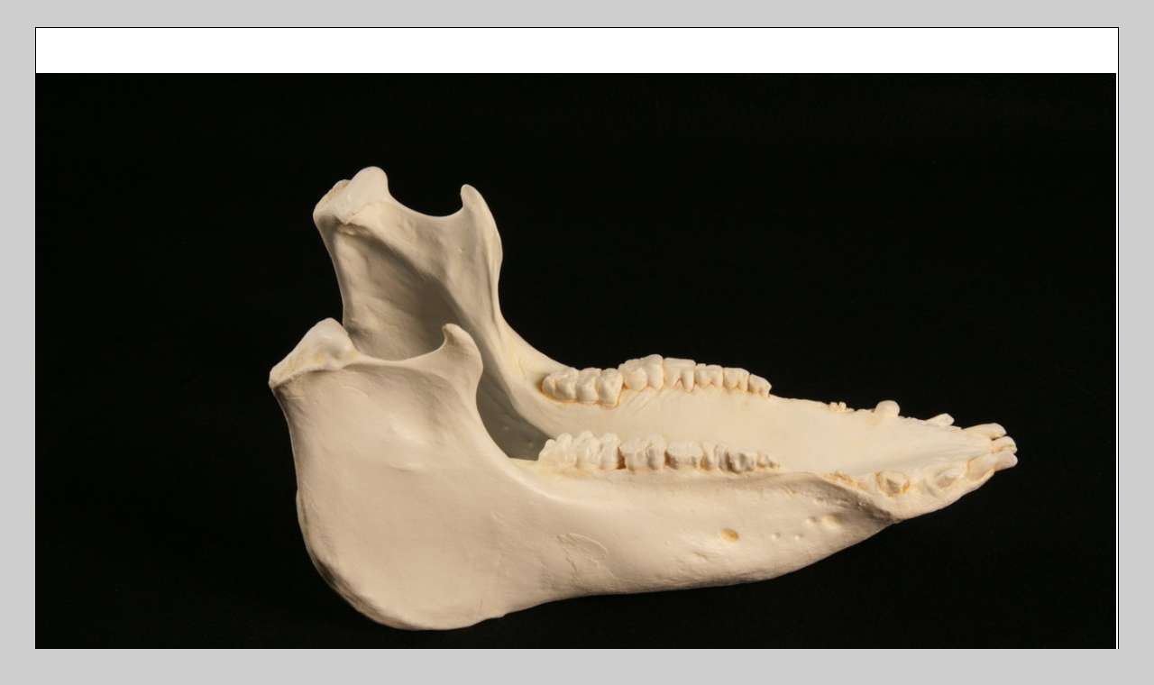

--- FILE ---
content_type: text/html; charset=utf-8
request_url: https://www.dlt.ncssm.edu/tiger/360views/3D_rotation_PigLowerJaw_1200x900/index.html
body_size: 1339
content:
<!doctype html xmlns:og="https://ogp.me/ns#"><head>
	<meta charset="utf-8">
	<meta http-equiv="X-UA-Compatible" content="IE=edge,chrome=1">
	<title>360&deg; View Domestic Pig Lower Jaw</title>
	<meta name="description" content="">
	<meta name="author" content="">
	<meta name="viewport" content="width=device-width,initial-scale=1">

	<meta property="og:title" content="3D View Domestic Pig Lower Jaw" />
	<meta property="og:type" content="website" />
	<meta property="og:image" content="images/PigLowerJawRotation_3-21-13_001.JPG" />

	<link rel="image_src" href="images/PigLowerJawRotation_3-21-13_001.JPG" />

	<script type="text/javascript" src="swfobject.js"></script>
	<script type="text/javascript" src="rotatetool.js"></script>
</head>



<style>

#body{
    text-align:center;
}


#flashborder{
    margin : 0 auto;
    margin-top: 30px;
    border: 1px solid #000000;
    width: 1200px;
    height: 900px;    
    background: white;    
}

#flashcontent{    
}


</style>

</head>
<body bgcolor="#CECECE">

<div id="fb-root"></div>
<script>(function(d, s, id) {
  var js, fjs = d.getElementsByTagName(s)[0];
  if (d.getElementById(id)) return;
  js = d.createElement(s); js.id = id;
  js.src = "//connect.facebook.net/en_US/all.js#xfbml=1";
  fjs.parentNode.insertBefore(js, fjs);
}(document, 'script', 'facebook-jssdk'));</script>


<div id="flashborder">
  <div id="flashcontent">
  </div>
</div>

	<script type="text/javascript">
	

			if(swfobject.hasFlashPlayerVersion("9.0.115"))
			{
				var flashvars = {};
				flashvars.path = "";
				
				var params = {};
				params.scale = "noScale";
				params.salign = "lt";
				params.allowScriptAccess = "always";
				params.allowFullScreen = "true";
				
				var attributes = {};
			    attributes.id = "myFlash";
		        attributes.name = "myFlash";
				
				swfobject.embedSWF("rotateTool.swf", "flashcontent", "1200", "900", "10.0.0","expressInstall.swf", flashvars, params, attributes);
			}
			else
			{
				if (typeof(RotateTool) == 'undefined') {
					alert('rotatetool.js not loaded!');
				}
				else
				{
					var jsParams    = {};
					jsParams.path   = "";
					jsParams.id     = "3DrotationPigLowerJaw1200900";
					jsParams.target = "flashcontent";
					jsParams.targetWidth  = "1200";
					jsParams.targetHeight = "900";
					RotateTool.add(jsParams);
				}
			}


		
	</script>
	
	
	<div class="fb-like" data-send="true" data-layout="button_count" data-width="450" data-show-faces="false"></div>
	
<table width="1200" border="0" align="center" cellpadding="0" cellspacing="0" bgcolor="#CFCFCF">
  <tr> 
    <td colspan="2" align="center"><br> <b><font size="3" face="Arial, Helvetica, sans-serif">360&deg; 
      Rotation of Domestic Pig Lower Jaw</font></b><br><font face="Arial, Helvetica, sans-serif"><br>
      </font> </td>
  </tr>
  <tr> 
    <td width="496" align="center">
      <font size="2" face="Arial, Helvetica, sans-serif">created by North Carolina 
      School of Science and Mathematics<br>
copyright 
      &copy; 2012 North Carolina Department of Public Instruction</font></td>
    <td width="704" align="center"><img src="CreativeCommons_logos-CopyrightMessage.jpg" width="600" height="55"></td>
  </tr>
</table>
</body>
</html>

--- FILE ---
content_type: text/javascript; charset=utf-8
request_url: https://www.dlt.ncssm.edu/tiger/360views/3D_rotation_PigLowerJaw_1200x900/config.js
body_size: 728
content:
var productRotationData_1363970908254 = {
    "hotspots": null,
    "settings": {
        "userInterface": {
            "showArrows": true,
            "showResetButton": "zoom",
            "showZoomButtons": false,
            "showToggleFullscreenButton": true,
            "showZoombar": true,
            "showScreenshotButton": false,
            "showTogglePlayButton": true,
            "defaultCursor": false,
            "showTogglePanButton": "zoom",
            "zoomBarClickable": true,
            "showToggleRotateButton": "zoom"
        },
        "control": {
            "arrowInterval": 100,
            "playAfterDrag": false,
            "clickZoomsIn": false,
            "rotateZoom": false,
            "zoomInStopsRotation": true,
            "disableClick": false,
            "zoomOutStartsRotation": false,
            "disableDrag": false,
            "zoomSetsPan": false,
            "maxZoom": 300,
            "zoomSteps": 2,
            "disableMouseControl": false,
            "mouseWheelZooms": true,
            "enableSwing": true,
            "reverseDrag": false,
            "dragSpeed": 0.5,
            "reversePan": false,
            "screenshotFullImage": false
        },
        "preloader": {
            "preLoadImages": false,
            "image": "first",
            "showLoadedImages": false,
            "showStartButton": false
        },
        "rotation": {
            "disabledIfZoom": false,
            "rotate": "once",
            "rotationAxis": "vertical",
            "rotateDirection": -1,
            "rotatePeriod": 4,
            "autoRestart": 0,
            "bounce": false,
            "firstImage": 0
        }
    },
    "images": [
        {
            "hotspots": {},
            "srcLarge": "imageslarge/PigLowerJawRotation_3-21-13_001.JPG",
            "src": "images/PigLowerJawRotation_3-21-13_001.JPG"
        },
        {
            "hotspots": {},
            "srcLarge": "imageslarge/PigLowerJawRotation_3-21-13_002.JPG",
            "src": "images/PigLowerJawRotation_3-21-13_002.JPG"
        },
        {
            "hotspots": {},
            "srcLarge": "imageslarge/PigLowerJawRotation_3-21-13_003.JPG",
            "src": "images/PigLowerJawRotation_3-21-13_003.JPG"
        },
        {
            "hotspots": {},
            "srcLarge": "imageslarge/PigLowerJawRotation_3-21-13_004.JPG",
            "src": "images/PigLowerJawRotation_3-21-13_004.JPG"
        },
        {
            "hotspots": {},
            "srcLarge": "imageslarge/PigLowerJawRotation_3-21-13_005.JPG",
            "src": "images/PigLowerJawRotation_3-21-13_005.JPG"
        },
        {
            "hotspots": {},
            "srcLarge": "imageslarge/PigLowerJawRotation_3-21-13_006.JPG",
            "src": "images/PigLowerJawRotation_3-21-13_006.JPG"
        },
        {
            "hotspots": {},
            "srcLarge": "imageslarge/PigLowerJawRotation_3-21-13_007.JPG",
            "src": "images/PigLowerJawRotation_3-21-13_007.JPG"
        },
        {
            "hotspots": {},
            "srcLarge": "imageslarge/PigLowerJawRotation_3-21-13_008.JPG",
            "src": "images/PigLowerJawRotation_3-21-13_008.JPG"
        },
        {
            "hotspots": {},
            "srcLarge": "imageslarge/PigLowerJawRotation_3-21-13_009.JPG",
            "src": "images/PigLowerJawRotation_3-21-13_009.JPG"
        },
        {
            "hotspots": {},
            "srcLarge": "imageslarge/PigLowerJawRotation_3-21-13_010.JPG",
            "src": "images/PigLowerJawRotation_3-21-13_010.JPG"
        },
        {
            "hotspots": {},
            "srcLarge": "imageslarge/PigLowerJawRotation_3-21-13_011.JPG",
            "src": "images/PigLowerJawRotation_3-21-13_011.JPG"
        },
        {
            "hotspots": {},
            "srcLarge": "imageslarge/PigLowerJawRotation_3-21-13_012.JPG",
            "src": "images/PigLowerJawRotation_3-21-13_012.JPG"
        },
        {
            "hotspots": {},
            "srcLarge": "imageslarge/PigLowerJawRotation_3-21-13_013.JPG",
            "src": "images/PigLowerJawRotation_3-21-13_013.JPG"
        },
        {
            "hotspots": {},
            "srcLarge": "imageslarge/PigLowerJawRotation_3-21-13_014.JPG",
            "src": "images/PigLowerJawRotation_3-21-13_014.JPG"
        },
        {
            "hotspots": {},
            "srcLarge": "imageslarge/PigLowerJawRotation_3-21-13_015.JPG",
            "src": "images/PigLowerJawRotation_3-21-13_015.JPG"
        },
        {
            "hotspots": {},
            "srcLarge": "imageslarge/PigLowerJawRotation_3-21-13_016.JPG",
            "src": "images/PigLowerJawRotation_3-21-13_016.JPG"
        },
        {
            "hotspots": {},
            "srcLarge": "imageslarge/PigLowerJawRotation_3-21-13_017.JPG",
            "src": "images/PigLowerJawRotation_3-21-13_017.JPG"
        },
        {
            "hotspots": {},
            "srcLarge": "imageslarge/PigLowerJawRotation_3-21-13_018.JPG",
            "src": "images/PigLowerJawRotation_3-21-13_018.JPG"
        },
        {
            "hotspots": {},
            "srcLarge": "imageslarge/PigLowerJawRotation_3-21-13_019.JPG",
            "src": "images/PigLowerJawRotation_3-21-13_019.JPG"
        },
        {
            "hotspots": {},
            "srcLarge": "imageslarge/PigLowerJawRotation_3-21-13_020.JPG",
            "src": "images/PigLowerJawRotation_3-21-13_020.JPG"
        },
        {
            "hotspots": {},
            "srcLarge": "imageslarge/PigLowerJawRotation_3-21-13_021.JPG",
            "src": "images/PigLowerJawRotation_3-21-13_021.JPG"
        },
        {
            "hotspots": {},
            "srcLarge": "imageslarge/PigLowerJawRotation_3-21-13_022.JPG",
            "src": "images/PigLowerJawRotation_3-21-13_022.JPG"
        },
        {
            "hotspots": {},
            "srcLarge": "imageslarge/PigLowerJawRotation_3-21-13_023.JPG",
            "src": "images/PigLowerJawRotation_3-21-13_023.JPG"
        },
        {
            "hotspots": {},
            "srcLarge": "imageslarge/PigLowerJawRotation_3-21-13_024.JPG",
            "src": "images/PigLowerJawRotation_3-21-13_024.JPG"
        },
        {
            "hotspots": {},
            "srcLarge": "imageslarge/PigLowerJawRotation_3-21-13_025.JPG",
            "src": "images/PigLowerJawRotation_3-21-13_025.JPG"
        },
        {
            "hotspots": {},
            "srcLarge": "imageslarge/PigLowerJawRotation_3-21-13_026.JPG",
            "src": "images/PigLowerJawRotation_3-21-13_026.JPG"
        },
        {
            "hotspots": {},
            "srcLarge": "imageslarge/PigLowerJawRotation_3-21-13_027.JPG",
            "src": "images/PigLowerJawRotation_3-21-13_027.JPG"
        },
        {
            "hotspots": {},
            "srcLarge": "imageslarge/PigLowerJawRotation_3-21-13_028.JPG",
            "src": "images/PigLowerJawRotation_3-21-13_028.JPG"
        },
        {
            "hotspots": {},
            "srcLarge": "imageslarge/PigLowerJawRotation_3-21-13_029.JPG",
            "src": "images/PigLowerJawRotation_3-21-13_029.JPG"
        },
        {
            "hotspots": {},
            "srcLarge": "imageslarge/PigLowerJawRotation_3-21-13_030.JPG",
            "src": "images/PigLowerJawRotation_3-21-13_030.JPG"
        },
        {
            "hotspots": {},
            "srcLarge": "imageslarge/PigLowerJawRotation_3-21-13_031.JPG",
            "src": "images/PigLowerJawRotation_3-21-13_031.JPG"
        },
        {
            "hotspots": {},
            "srcLarge": "imageslarge/PigLowerJawRotation_3-21-13_032.JPG",
            "src": "images/PigLowerJawRotation_3-21-13_032.JPG"
        },
        {
            "hotspots": {},
            "srcLarge": "imageslarge/PigLowerJawRotation_3-21-13_033.JPG",
            "src": "images/PigLowerJawRotation_3-21-13_033.JPG"
        },
        {
            "hotspots": {},
            "srcLarge": "imageslarge/PigLowerJawRotation_3-21-13_034.JPG",
            "src": "images/PigLowerJawRotation_3-21-13_034.JPG"
        },
        {
            "hotspots": {},
            "srcLarge": "imageslarge/PigLowerJawRotation_3-21-13_035.JPG",
            "src": "images/PigLowerJawRotation_3-21-13_035.JPG"
        },
        {
            "hotspots": {},
            "srcLarge": "imageslarge/PigLowerJawRotation_3-21-13_036.JPG",
            "src": "images/PigLowerJawRotation_3-21-13_036.JPG"
        }
    ]
};

//for maximum compatiblity, assign the data to 1. common named variable, 2. product - specific named variable

var RotationData_3DrotationPigLowerJaw1200900 = productRotationData_1363970908254;
var RotationData = productRotationData_1363970908254;

--- FILE ---
content_type: text/javascript; charset=utf-8
request_url: https://www.dlt.ncssm.edu/tiger/360views/3D_rotation_PigLowerJaw_1200x900/rotatetool.js
body_size: 15350
content:
/**
 * 3D Rotate Tool by YoFLA.com
 * 3D Rotate Tool JavaScript version
 *
 * 360 and full 3D product rotation
 *
 * https://www.yofla.com/flash/3d-rotate/
 *
 * License:
 *  All rights reserved  RotateToolManager, RotateTool
 *  Other classes in this file respect the copyright of their authors.
 *
 *  To use the JS Rotate Tool, you need to obtain a license:
 *  https://www.yofla.com/flash/3d-rotate/flexi/download.php
 *
 *
 *
 * @author  Matus Laco matus@yofla.com
 * @since   06/2010
 * @updated 01/2013
 * @version 0.4.0
 *
 * version 0.4.0
 * - added support for hotspots
 *
 * version 0.3.9
 * - added support for config.xml (params.xml = true)
 *
 * version 0.3.8
 * -IE 8 compatiblity mode fixed
 *
 * version 0.3.7
 * + IE 9 bugfix, rotate once stops at first, not last image
 *
 * version 0.3.6
 * + rotate Once / do not rotate on Start options are now supported
 *
 * version 0.3.5
 * + show zoombar option now works correctly. In FF the zoombar input item is notsupported yet.

 * version 0.3.4
 * + fixed other IE reload bug
 *
 * version 0.3.3
 * + fixed other IE8 compatiblity bug
 *
 * version 0.3.2
 * + fixed IE8 compatiblity bug
 *
 * version 0.3.1
 * + small improvment to enable easier integration of multiple 360 products in one page
 *
 * version 0.3.0
 * + pan support for desktop browser fixed
 * + works also from local host now (loads json instead of .xml file)

 * version 0.2.1
 * + zooming scrollbar for android os

 * version 0.2.0params.path+"RotationData"
 * + zooming added for ios via pinch gesture

 * version 0.1.0
 * + multi level support added
 *
 * version 0.0.6
 * + tiny code improvements (preloader related)
 *
 * version 0.0.5
 * + play/pause button added
 * + added mouse rotation browser support
 *
 * version 0.0.4
 * + small ie bug fix
 *
 *
 * version 0.0.3
 * + support for configFileUrl parameter
 *
 * version 0.0.2
 * + added support for touch events
 *
 */



function rlog(a){if(false){}}function RotateToolManager(){rlog("RotateToolManager start...");var instances=new Array();this.add=function(params){if(!params.target){alert("No target div set for the 3DRT!");return}var target=params.target;if(instances[target]){alert("Rotate Tool with target: "+target+" was already initialized!")}else{instances[target]=new RotateToolInstance(params)}};this.checkXMLLoad=function(target){if(instances[target]&&instances[target].isXMLLoaded==false){alert("Failed loading xml: "+instances[target].getPathToConfig())}};this.xmlLoaded=function(target,data){rlog("xml loaded");instances[target].isXMLLoaded=true;instances[target].xmlLoaded(data)};this.rotate=function(target){instances[target].showNextImage()};var RotateToolInstance=function(params){if(!params.path){params.path=""}if(!params.target){return false}if(!params.configFile){params.configFile=(params.xml==true)?"config.xml":"config.js"}if(!params.configFileUrl){params.configFileUrl=false}var checkTargetDivInterval;var target=params.target;var targetDiv;var clickpane;var overlay;var buttonPlay;var zoomBar;var ylink;var path=params.path;var configFile=params.configFile;var configFileUrl=params.configFileUrl;var productId=params.id;var pathToConfig;var preloader;var logger=new YLogger();var log=function(msg){logger.logPrefix(msg,path+"@"+target)};var images=new Array();var imagesGrid=new Array();var imagesToLoad=0;var loadedImagesCount=0;var settings;var dx=1;var dy=0;var isRotating=false;var firstImageId=0;var rotateImages=new Array();var lastImgH;var newImgH;var hSteps;var lastImgV;var newImgV;var vSteps;var previousImage=false;var currentImage;var rotateInterval;var rotateIntervalDuration=50;var lastPointerX=0;var startPointerX=0;var lastPointerY=0;var startPointerY=0;var wasRotating=true;var isMouseDown=false;var scaleRatioDefault;var scaleActual=1;var scaleStart=1;var scaleEnd=1;var scaleRatioMax=2;var scaleMax=200;var initWidth;var initHeight;var targetWidth;var targetHeight;var isGesutre;var wasGesture;var isPan;var wasPan;var startLeft;var startTop;var currenImageOffsetX;var currenImageOffsetY;var currenImageRelativeX;var currenImageRelativeY;var previousImageWidth;var previousImageHeight;var hotspotInstances={};var hotspotImage;var hotspotTitle;var lt="pp";var settingsParsed=false;var rotateOnceCounter=0;this.isXMLLoaded=false;var xmlLoader=new XMLLoader();this.getPathToConfig=function(){return pathToConfig};if(path.length>0){var pathLastChar=path.substr(path.length-1);if(pathLastChar=="/"||pathLastChar=="\\"){}else{path=path+"/"}}else{path=""}if(configFileUrl){pathToConfig=configFileUrl}else{pathToConfig=path+configFile}rlog("Checking target div: "+params.target);checkTargetDivInterval=setInterval(function(){if(document.getElementById(params.target)){targetDivLoaded();clearInterval(checkTargetDivInterval)}},100);var targetDivLoaded=function(){rlog('TargetDiv: "'+params.target+'" is loaded');targetDiv=document.getElementById(params.target);if(params.targetWidth>0&&params.targetHeight>0){targetWidth=params.targetWidth-2;targetHeight=params.targetHeight-2;targetDiv.style.width=params.targetWidth+"px";targetDiv.style.height=params.targetHeight+"px"}else{if(targetDiv.offsetWidth==0||targetDiv.offsetHeight==0){alert("RotateTool: Target size not defined!")}else{targetWidth=targetDiv.offsetWidth;targetHeight=targetDiv.offsetHeight}}targetDiv.innerHTML="";targetDiv.style.overflow="hidden";targetDiv.style.position="relative";loadSettings()};var loadScript=function(sScriptSrc,oCallback){var oHead=document.getElementsByTagName("head")[0];var oScript=document.createElement("script");oScript.type="text/javascript";oScript.src=sScriptSrc;oScript.onload=oCallback;oScript.onreadystatechange=function(){rlog("...onreadystatechange");if(this.readyState=="complete"||this.readyState=="loaded"){oCallback()}};oHead.appendChild(oScript)};this.xmlLoaded=function(xmldoc){this.isXMLLoaded="true";clearTimeout(xmlTimeout);var settingsNode=xmldoc.getElementsByTagName("settings")[0];settings=new Settings(settingsNode);var imagesNode=xmldoc.getElementsByTagName("images")[0];if(imagesNode.getElementsByTagName("image").length==0){imagesNode=xmldoc.getElementsByTagName("images")[1]}var imageNodes=imagesNode.getElementsByTagName("image");imagesToLoad=imageNodes.length;hSteps=imagesToLoad;vSteps=1;try{var multi=xmldoc.getElementsByTagName("multiDirectional")[0];vSteps=multi.getAttribute("verticalSteps")}catch(err){}hSteps=imagesToLoad/vSteps;initRotation(imageNodes,hSteps,vSteps,imagesToLoad)};var loadSettings=function(){var url=pathToConfig;rlog("Loading settings: "+url);if(params.xml){xmlLoader.loadXML(pathToConfig,target,true);xmlTimeout=setTimeout('RotateTool.checkXMLLoad("'+target+'")',5000)}else{loadScript(url,parseDataFile)}};this.showNextImage=function(){newImgH=lastImgH+dx;newImgV=lastImgV+dy;if(newImgH>=hSteps){newImgH=0}if(newImgH<0){newImgH=hSteps-1}if(newImgV>=vSteps){newImgV=vSteps-1}if(newImgV<0){newImgV=0}try{rotateImages[imagesGrid[lastImgV][lastImgH]].style.display="none";rotateImages[imagesGrid[newImgV][newImgH]].style.display="block";currentImage=rotateImages[imagesGrid[newImgV][newImgH]];setScale(100,rotateImages[imagesGrid[newImgV][newImgH]])}catch(err){}lastImgH=newImgH;lastImgV=newImgV;if(settings.rotation.rotateOnce){rotateOnceCounter++;if(rotateOnceCounter==(hSteps+1)){stopRotation()}}};var parseDataFileIE=function(){if(this.readyState=="complete"){parseDataFile()}};var parseDataFile=function(){rlog("Settings are loaded...");if(settingsParsed){return}var jsonData;try{jsonData=eval("RotationData_"+productId)}catch(err){try{jsonData=eval("RotationData")}catch(err2){alert("3DRT: Error evaluating config.js!");return false}}if(jsonData==undefined){alert("3DRT: Error accessing settings in config.js!");return false}settings={};settings.rotation={rotatePeriod:jsonData.settings.rotation.rotatePeriod,rotateOnStart:jsonData.settings.rotation.rotate=="true",rotateOnce:jsonData.settings.rotation.rotate=="once"};settings.userInterface={showTogglePlayButton:jsonData.settings.userInterface.showTogglePlayButton,showZoombar:jsonData.settings.userInterface.showZoombar};settings.hotspots=jsonData.hotspots;imagesToLoad=jsonData.images.length;hSteps=imagesToLoad;vSteps=1;if(loadedImagesCount>0&&loadedImagesCount==imagesToLoad){return}try{vSteps=jsonData.settings.rotation.multilevel.verticalSteps}catch(err){}hSteps=imagesToLoad/vSteps;var imageNodes=jsonData.images;initRotation(imageNodes,hSteps,vSteps,imagesToLoad)};function initHotspots(hotspots){rlog("Called initHotspots()");for(var hotspot in hotspots){initHotspotInstance(hotspots[hotspot])}}function initHotspotInstance(hotspotdata){var image=new Image();image.initialized=false;image.data=hotspotdata;image.onload=hotspotImageLoaded;image.src=path+hotspotdata.icon.src;rlog(hotspotdata.icon.src)}function hotspotImageLoaded(){var hotspot=this;hotspot.style.display="none";hotspot.style.position="absolute";hotspot.style.cursor="pointer";hotspot.style.zIndex=500;hotspot.loaded=true;YAHOO.util.Event.addListener(hotspot,"mousedown",onHotspotMouseDown);hotspotInstances[hotspot.data.id]=hotspot;targetDiv.appendChild(hotspot);redrawHotspots()}function onHotspotMouseDown(event){executeHotspot(this)}function redrawHotspots(){hideAllHotspots();if(!currentImage){return}var imageHotspots=currentImage.data.hotspots;var hotspotId;var rx,ry;if(!yofla_is_empty(imageHotspots)){for(var hotspot in imageHotspots){hotspotId=imageHotspots[hotspot].id;rx=imageHotspots[hotspot].rx;ry=imageHotspots[hotspot].ry;showHotspot(hotspotId,rx,ry)}}}function showHotspot(hotspotId,rx,ry){var hotspot=hotspotInstances[hotspotId];if(!hotspot||!hotspot.loaded||!currentImage){return}hotspot.style.display="block";hotspot.style.zIndex=500;var left=currentImage.offsetLeft+rx*currentImage.width-hotspot.width*0.5;var top=currentImage.offsetTop+ry*currentImage.height-hotspot.height*0.5;hotspot.style.top=top+"px";hotspot.style.left=left+"px"}function hideAllHotspots(){for(var hotspotId in hotspotInstances){hotspotInstances[hotspotId].style.display="none"}}function executeHotspot(hotspot){var hotspotData=hotspot.data;if(!yofla_is_empty(hotspot.data.image)){executeImageHotspot(hotspot.data.image)}else{if(!yofla_is_empty(hotspot.data.javascript)){executeJavascriptHotspot(hotspot.data.javascript)}else{if(!yofla_is_empty(hotspot.data.javascript)){executeJavascriptHotspot(hotspot.data.javascript)}else{if(!yofla_is_empty(hotspot.data.url)){executeUrlHotspot(hotspot.data.url)}}}}}function executeJavascriptHotspot(javascriptData){var command=javascriptData.command;var parameter=javascriptData.attribute;eval(command+'("'+parameter+'");')}function executeUrlHotspot(urlData){var url=urlData.src;var target=urlData.target;if(url){window.location.href=url}}function executeImageHotspot(imageData){rlog(imageData);overlay=document.createElement("div");overlay.style.width=targetWidth+"px";overlay.style.height=targetHeight+"px";overlay.style.background="black";overlay.style.opacity="0.75";overlay.style.filter="alpha(Opacity=0.75)";overlay.style.display="block";overlay.style.position="absolute";overlay.style.left="0px";overlay.style.top="0px";overlay.style.cursor="pointer";overlay.style.zIndex=600;targetDiv.appendChild(overlay);var loading=document.createElement("div");loading.innerHTML="Loading...";loading.style.color="white";loading.style.position="absolute";loading.style.fontFamily="sans-serif";loading.style.top=targetHeight*0.5+"px";loading.style.left=(targetWidth*0.5-30)+"px";overlay.appendChild(loading);hotspotImage=new Image();hotspotImage.onload=function(){rlog("Image Loaded");overlay.removeChild(loading);this.style.zIndex=700;this.style.position="absolute";this.style.cursor="pointer";this.style.display="block";fitImageToTarget(this);targetDiv.appendChild(this);this.loaded=true;YAHOO.util.Event.addListener(hotspotImage,"mousedown",closeImageHotspot)};hotspotImage.src=path+imageData.src;if(imageData.title){hotspotTitle=document.createElement("div");hotspotTitle.innerHTML=imageData.title;hotspotTitle.style.zIndex=800;hotspotTitle.style.position="absolute";hotspotTitle.style.left="0px";hotspotTitle.style.bottom="0px";hotspotTitle.style.fontFamily="sans-serif";hotspotTitle.style.color="white";hotspotTitle.style.backgroundColor="#000000";hotspotTitle.style.textAlign="left";hotspotTitle.style.padding="10px";hotspotTitle.style.fontSize="18px";hotspotTitle.style.width=targetWidth+"px";targetDiv.appendChild(hotspotTitle)}}function closeImageHotspot(){rlog("close Image Hotspot");YAHOO.util.Event.removeListener(hotspotImage,"mousedown",closeImageHotspot);hotspotImage.onload=null;while(hotspotImage.firstChild){hotspotImage.removeChild(hotspotImage.firstChild)}targetDiv.removeChild(hotspotImage);while(overlay.firstChild){overlay.removeChild(overlay.firstChild)}overlay.innerHTML="";targetDiv.removeChild(overlay);if(hotspotTitle){targetDiv.removeChild(hotspotTitle)}hotspotTitle=null}function fitImageToTarget(image){var scaleRatio=1;var imageWidth=image.width;var imageHeight=image.height;var targetRatio=targetWidth/targetHeight;var imageRatio=imageWidth/imageHeight;if(targetRatio<imageRatio){scaleRatio=targetWidth/imageWidth}else{scaleRatio=targetHeight/imageHeight}var newHeight;var newWidth;newHeight=Math.floor(image.height*scaleRatio);newWidth=Math.floor(image.width*scaleRatio);image.height=newHeight;image.width=newWidth;if(image.width<targetWidth){image.style.left=Math.floor((targetWidth-image.width)*0.5)+"px"}if(image.height<targetHeight){image.style.top=Math.floor((targetHeight-image.height)*0.5)+"px"}}function initRotation(imageNodes,hSteps,vSteps,imagesToLoad){preloader=new YPreloader(targetDiv);var actualVStep=0;if(lt=="pp"||lt=="ff"){addYLink()}if(lt=="ff"){addCopyright()}for(var i=0;i<imagesToLoad;i++){var imagePath;var imagePathLarge;if(params.xml){imagePath=path+imageNodes[i].getAttribute("src");imagePathLarge=(imageNodes[i].getAttribute("srcLarge"))?(path+imageNodes[i].getAttribute("srcLarge")):false}else{imagePath=path+imageNodes[i].src;imagePathLarge=(imageNodes[i].srcLarge)?(path+imageNodes[i].srcLarge):false}var image=document.createElement("img");image.id=i;if(images[actualVStep]==undefined){images[actualVStep]=new Array()}if(imagesGrid[actualVStep]==undefined){imagesGrid[actualVStep]=new Array()}images[actualVStep].push(image);imagesGrid[actualVStep].push(i);image.onload=imageLoaded;image.onerror=imageError;image.data=imageNodes[i];image.src=imagePath;image.srcNormal=imagePath;image.srcLarge=imagePathLarge;image.style.display="none";if((i+1)%hSteps==0){actualVStep++}}settingsParsed=true}var imageError=function(e){rlog("Error loading image: "+this.src);loadedImagesCount++};var imageLoaded=function(){var scaleRatio=1;var imageWidth=this.width;var imageHeight=this.height;var targetRatio=targetWidth/targetHeight;var imageRatio=imageWidth/imageHeight;if(targetRatio<imageRatio){scaleRatio=targetWidth/imageWidth}else{scaleRatio=targetHeight/imageHeight}var newHeight;var newWidth;newHeight=Math.floor(this.height*scaleRatio);newWidth=Math.floor(this.width*scaleRatio);this.height=newHeight;this.width=newWidth;initWidth=newWidth;initHeight=newHeight;this.style.position="relative";this.style.cursor="pointer";this.style.zIndex=10;rotateImages[this.id]=this;targetDiv.appendChild(this);setScale(100,this);loadedImagesCount++;var percent=Math.round((loadedImagesCount/imagesToLoad)*100);if(preloader&&preloader.update){preloader.update(percent)}if(imagesToLoad>0&&imagesToLoad==loadedImagesCount){scaleActual=1;if(preloader&&preloader.destroy){preloader.destroy()}imagesLoaded()}};var imagesLoaded=function(){rlog("All images are loaded...");if(lt=="ff"){if(ylink){ylink.style.display="block"}}else{if(ylink){ylink.style.display="none"}}rotateIntervalDuration=((settings.rotation.rotatePeriod*1000)/hSteps);lastImgH=imagesToLoad-1;newImgH=0;lastImgV=0;newImgH=0;clickpane=document.createElement("div");clickpane.style.width=targetWidth+"px";clickpane.style.height=targetHeight+"px";clickpane.style.background="white";clickpane.style.opacity="0";clickpane.style.filter="alpha(Opacity=0)";clickpane.style.display="block";clickpane.style.position="absolute";clickpane.style.left="0px";clickpane.style.top="0px";clickpane.style.cursor="pointer";clickpane.style.zIndex=90;targetDiv.appendChild(clickpane);initHotspots(settings.hotspots);buttonPlay=document.createElement("div");buttonPlay.innerHTML="Play";buttonPlay.style.width="55px";buttonPlay.style.height="25px";buttonPlay.style.background="#EEEEEE";buttonPlay.style.fontFamily="sans-serif";buttonPlay.style.fontSize="14px";buttonPlay.style.color="black";buttonPlay.style.fontWeight="bolder";buttonPlay.style.lineHeight="25px";buttonPlay.style.textAlign="center";buttonPlay.style.border="1px solid black";buttonPlay.style.opacity="0.8";buttonPlay.style.filter="alpha(Opacity=80)";buttonPlay.style.display="block";buttonPlay.style.position="absolute";buttonPlay.style.left="15px";buttonPlay.style.top=targetHeight-35+"px";buttonPlay.style.cursor="pointer";buttonPlay.style.zIndex=395;targetDiv.appendChild(buttonPlay);try{zoomBar=document.createElement("input");zoomBar.type="range";zoomBar.min=100;zoomBar.max=300;zoomBar.value=100;zoomBar.step=1;zoomBar.style.position="absolute";zoomBar.style.left="80px";zoomBar.style.top=targetHeight-35+"px";zoomBar.style.zIndex=105;zoomBar.addEventListener("change",zoomBarListener);targetDiv.appendChild(zoomBar)}catch(err){}if(DeviceDetector.isTouchDevice){buttonPlay.addEventListener("touchend",buttonPlayClick,false);clickpane.addEventListener("gesturestart",gestureStart,false);clickpane.addEventListener("gesturechange",gestureChange,false);clickpane.addEventListener("gestureend",gestureEnd,false);clickpane.addEventListener("touchstart",touchStartNew,false);clickpane.addEventListener("touchend",touchEndNew,false);clickpane.addEventListener("touchmove",touchMoveNew,false)}else{YAHOO.util.Event.addListener(clickpane,"mousedown",onMouseDown);YAHOO.util.Event.addListener(buttonPlay,"click",buttonPlayClick)}if(navigator.userAgent.indexOf("Firefox")!=-1){zoomBar.style.display="none"}buttonPlay.style.visibility=(settings.userInterface.showTogglePlayButton==true)?"visible":"hidden";zoomBar.style.visibility=(settings.userInterface.showZoombar==true)?"visible":"hidden";if(settings.rotation.rotateOnStart||settings.rotation.rotateOnce){startRotation()}else{eval('RotateTool.rotate("'+target+'")')}};var setScale=function(value,image){scaleActual=value/100;var newWidth=initWidth*scaleActual;var newHeight=initHeight*scaleActual;image.width=newWidth;image.height=newHeight;var offsetX,offsetY;if(newWidth<=targetWidth){offsetX=0.5*(targetWidth-newWidth);image.style.left=""+offsetX+"px"}else{offsetX=0.5*(newWidth-targetWidth);image.style.left="-"+offsetX+"px"}if(newHeight<=targetHeight){offsetY=0.5*(targetHeight-newHeight);image.style.top=""+offsetY+"px"}else{offsetY=0.5*(newHeight-targetHeight);image.style.top="-"+offsetY+"px"}if(value>100){offsetX=-currenImageRelativeX*newWidth+targetWidth*0.5;offsetY=-currenImageRelativeY*newHeight+targetHeight*0.5;image.style.top=""+offsetY+"px";image.style.left=""+offsetX+"px";if(image.srcLarge){image.onload=undefined;image.src=image.srcLarge}}else{scaleEnd=1;currenImageRelativeX=0.5;currenImageRelativeY=0.5;if(image.src==image.srcLarge){image.src=image.srcNormal}}redrawHotspots()};var startRotation=function(){if(rotateInterval){clearInterval(rotateInterval)}rotateInterval=setInterval('RotateTool.rotate("'+target+'")',rotateIntervalDuration);isRotating=true;buttonPlay.innerHTML="Pause"};var stopRotation=function(){clearInterval(rotateInterval);isRotating=false;settings.rotation.rotateOnce=false;if(!isMouseDown){buttonPlay.innerHTML="Play"}};var addYLink=function(){ylink=document.createElement("div");ylink.innerHTML='&nbsp;<a style="color: gray; font-size: 10px;" href="https://www.yofla.com/flash/3d-rotate/flexi/" target="_blank">3D&nbsp;Rotate&nbsp;Tool</a>';ylink.style.width="120px";ylink.style.height="25px";ylink.style.fontFamily="sans-serif";ylink.style.fontSize="14px";ylink.style.fontWeight="normal";ylink.style.lineHeight="25px";ylink.style.textAlign="left";ylink.style.position="absolute";ylink.style.left=targetWidth-80+"px";ylink.style.top=targetHeight-27+"px";ylink.style.zIndex=195;targetDiv.appendChild(ylink)};var addCopyright=function(){var logo=document.createElement("div");logo.innerHTML='<a id="yoflalink" title="3D Rotate Tool by YoFLA.com" target="_blank" style="display: block; width: 25px; background-color: red; -moz-border-radius: 10px; -webkit-border-radius: 10px; color: white; text-decoration: none;" href="https://www.yofla.com/flash/3d-rotate/">Y</a>';logo.style.position="absolute";logo.style.fontSize="20px";logo.style.fontWeight="bolder";logo.style.fontFamily="verdana, arial, sans-serif";logo.style.marginTop="3px";logo.style.marginLeft="3px";logo.style.top=0;logo.style.left=0;logo.style.zIndex=80;logo.style.textAlign="center";logo.onmouseover=function(){var d=document.getElementById("yoflalink");d.style.color="yellow"};logo.onmouseout=function(){var d=document.getElementById("yoflalink");d.style.color="white"};targetDiv.appendChild(logo)};var zoomBarListener=function(e){stopRotation();setScale(zoomBar.value,currentImage)};var onMouseDown=function(e){rlog("Mouse Down");isMouseDown=true;wasRotating=isRotating;stopRotation();if(!e){var e=window.event}startPointerX=e.clientX;startPointerY=e.clientY;try{e.preventDefault()}catch(err){}startLeft=parseInt(currentImage.style.left,10);startTop=parseInt(currentImage.style.top,10);YAHOO.util.Event.addListener(clickpane,"mouseup",onMouseUp);YAHOO.util.Event.addListener(clickpane,"mousemove",onMouseMove);try{e.stopEvent()}catch(err){}};var onMouseUp=function(e){isMouseDown=false;YAHOO.util.Event.removeListener(clickpane,"mouseup",onMouseUp);YAHOO.util.Event.removeListener(clickpane,"mousemove",onMouseMove);if(!e){var e=window.event}var currentX=e.clientX;var dif=startPointerX-currentX;if(wasPan){rlog("was pan");wasPan=false;currenImageOffsetX=(parseInt(currentImage.style.left,10));currenImageOffsetY=(parseInt(currentImage.style.top,10));currenImageRelativeX=(-currenImageOffsetX+targetWidth*0.5)/currentImage.width;currenImageRelativeY=(-currenImageOffsetY+targetHeight*0.5)/currentImage.height}else{setEnd=1;setScale(100,currentImage);if(zoomBar){zoomBar.value=100}if(dif==0){if(wasRotating){stopRotation()}else{startRotation()}}else{startRotation()}}try{e.stopEvent()}catch(err){}};var onMouseMove=function(e){if(!isMouseDown){return}if(!e){var e=window.event}var currentPointerX=e.clientX;var currentPointerY=e.clientY;rlog("mouse move",scaleStart,scaleActual);if(scaleStart!=scaleActual){rlog("pan...");offsetX=startPointerX-currentPointerX;offsetY=startPointerY-currentPointerY;var newLeft=startLeft-offsetX;var newTop=startTop-offsetY;currentImage.style.left=newLeft+"px";currentImage.style.top=newTop+"px";currenImageOffsetX=parseInt(currentImage.style.left,10);currenImageOffsetY=parseInt(currentImage.style.top,10);redrawHotspots();wasPan=true}else{if(currentPointerX>lastPointerX){dx=-1;eval('window.RotateTool.rotate("'+target+'")')}else{if(currentPointerX<lastPointerX){dx=1;eval('window.RotateTool.rotate("'+target+'")')}else{dx=0}}if(currentPointerY>lastPointerY){dy=-1;eval('window.RotateTool.rotate("'+target+'")')}else{if(currentPointerY<lastPointerY){dy=1;eval('window.RotateTool.rotate("'+target+'")')}else{dy=0}}}lastPointerX=currentPointerX;lastPointerY=currentPointerY};var buttonPlayClick=function(e){try{e.preventDefault()}catch(err){}if(isRotating){stopRotation()}else{scaleEnd=1;startRotation()}};var gestureStart=function(e){e.preventDefault();scaleStart=e.scale;stopRotation();isGesutre=true};var gestureChange=function(e){var value;if(e.scale>1){value=(e.scale-1)+scaleEnd}else{value=scaleEnd-5*(1-e.scale)}if(value<1){value=1}setScale(value*100,currentImage);e.preventDefault()};var gestureEnd=function(e){e.preventDefault();isGesutre=false;scaleEnd=scaleActual;wasGesture=true};var touchStartNew=function(e){e.preventDefault();wasRotating=isRotating;isMouseDown=true;stopRotation();startPointerX=event.targetTouches[0].screenX;startPointerY=event.targetTouches[0].screenY;wasGesture=false;wasPan=false;startLeft=parseInt(currentImage.style.left,10);startTop=parseInt(currentImage.style.top,10);previousImageWidth=currentImage.width;previousImageHeight=currentImage.height};var touchMoveNew=function(e){e.preventDefault();var currentPointerX=event.targetTouches[0].screenX;var currentPointerY=event.targetTouches[0].screenY;var offsetX,offsetY;if(isGesutre||wasGesture||isPan){if(isPan){offsetX=startPointerX-currentPointerX;offsetY=startPointerY-currentPointerY;var newLeft=startLeft-offsetX;var newTop=startTop-offsetY;currentImage.style.left=newLeft+"px";currentImage.style.top=newTop+"px";currenImageOffsetX=parseInt(currentImage.style.left,10);currenImageOffsetY=parseInt(currentImage.style.top,10);redrawHotspots();wasPan=true}}else{if(scaleActual>1){isPan=true}else{if(currentPointerX>lastPointerX){dx=-1;eval('window.RotateTool.rotate("'+target+'")')}else{if(currentPointerX<lastPointerX){dx=1;eval('window.RotateTool.rotate("'+target+'")')}else{dx=0}}if(currentPointerY>lastPointerY){dy=-1;eval('window.RotateTool.rotate("'+target+'")')}else{if(currentPointerY<lastPointerY){dy=1;eval('window.RotateTool.rotate("'+target+'")')}else{dy=0}}}}lastPointerX=currentPointerX;lastPointerY=currentPointerY};var touchEndNew=function(e){e.preventDefault();if(wasGesture||wasPan){isPan=false;currenImageOffsetX=(parseInt(currentImage.style.left,10));currenImageOffsetY=(parseInt(currentImage.style.top,10));currenImageRelativeX=(-currenImageOffsetX+targetWidth*0.5)/currentImage.width;currenImageRelativeY=(-currenImageOffsetY+targetHeight*0.5)/currentImage.height}else{scaleEnd=1;var currentX=event.changedTouches[0].screenX;var dif=startPointerX-currentX;isMouseDown=false;if(dif==0){if(wasRotating){stopRotation()}else{startRotation()}}else{startRotation()}}}};var Settings=function(settingsXML){var rotation={rotatePeriod:settingsXML.getElementsByTagName("rotation")[0].getAttribute("rotatePeriod"),rotateOnStart:settingsXML.getElementsByTagName("rotation")[0].getAttribute("rotate")=="true",rotateOnce:settingsXML.getElementsByTagName("rotation")[0].getAttribute("rotate")=="once",};var userInterface={showTogglePlayButton:settingsXML.getElementsByTagName("userInterface")[0].getAttribute("showTogglePlayButton")=="true",showZoombar:settingsXML.getElementsByTagName("userInterface")[0].getAttribute("showZoombar")=="true"};return{rotation:rotation,userInterface:userInterface}}}var RotateTool=new RotateToolManager();function YLogger(){var a;var b=function(){if(!document.getElementById("yoflalogdiv")){a=document.createElement("div");a.setAttribute("id","yoflalogdiv");a.style.fontFamily="sans-serif, verdana, arial";a.style.fontSize="10px";a.style.width="300px";a.style.height="300px";a.style.left="300px";a.style.top="300px";a.style.overflow="auto";a.style.position="absolute";a.style.background="#FFFF00";a.style.border="1px solid #FF0000";a.style.zIndex=1000;a.innerHTML="Test Div";document.body.appendChild(a)}};this.log=function(d){b();var c=a.innerHTML.substr(0,900);a.innerHTML=d+"<br>"+c};this.logPrefix=function(e,d){var c=d+": "+e;this.log(c)}}var YPreloader=function(b){if(document.getElementById("preloader_"+b.id)){return}var a=document.createElement("div");a.style.fontSize="32px";a.style.fontFamily="verdana, arial, sans-serif";a.style.lineHeight=b.offsetHeight-30+"px";a.style.textAlign="center";a.style.top="0px";a.style.left="0px";a.innerHTML="&nbsp; 0%";a.setAttribute("id","preloader_"+b.id);b.appendChild(a);this.update=function(c){var d="";if(c<10){d="&nbsp; "}a.innerHTML=d+c+"%"};this.destroy=function(){a.innerHTML="";a.style.display="none";b.removeChild(a)}};var DeviceDetector=function(){var a={};a.UA=navigator.userAgent;a.Type=false;a.Types=["iPhone","iPod","iPad"];for(var c=0;c<a.Types.length;c++){var b=a.Types[c];a[b]=!!a.UA.match(new RegExp(b,"i"));a.Type=a.Type||a[b]}return{isTouchDevice:a.Type?true:false}}();if(typeof YAHOO=="undefined"||!YAHOO){var YAHOO={}}YAHOO.namespace=function(){var a=arguments,d=null,j,k,h;for(j=0;j<a.length;j=j+1){h=(""+a[j]).split(".");d=YAHOO;for(k=(h[0]=="YAHOO")?1:0;k<h.length;k=k+1){d[h[k]]=d[h[k]]||{};d=d[h[k]]}}return d};YAHOO.log=function(g,f,h){var e=YAHOO.widget.Logger;if(e&&e.log){return e.log(g,f,h)}else{return false}};YAHOO.register=function(s,o,p){var b=YAHOO.env.modules,r,l,m,n,q;if(!b[s]){b[s]={versions:[],builds:[]}}r=b[s];l=p.version;m=p.build;n=YAHOO.env.listeners;r.name=s;r.version=l;r.build=m;r.versions.push(l);r.builds.push(m);r.mainClass=o;for(q=0;q<n.length;q=q+1){n[q](r)}if(o){o.VERSION=l;o.BUILD=m}else{YAHOO.log("mainClass is undefined for module "+s,"warn")}};YAHOO.env=YAHOO.env||{modules:[],listeners:[]};YAHOO.env.getVersion=function(b){return YAHOO.env.modules[b]||null};YAHOO.env.parseUA=function(p){var o=function(b){var a=0;return parseFloat(b.replace(/\./g,function(){return(a++==1)?"":"."}))},l=navigator,m={ie:0,opera:0,gecko:0,webkit:0,chrome:0,mobile:null,air:0,ipad:0,iphone:0,ipod:0,ios:null,android:0,webos:0,caja:l&&l.cajaVersion,secure:false,os:null},q=p||(navigator&&navigator.userAgent),n=window&&window.location,j=n&&n.href,k;m.secure=j&&(j.toLowerCase().indexOf("https")===0);if(q){if((/windows|win32/i).test(q)){m.os="windows"}else{if((/macintosh/i).test(q)){m.os="macintosh"}else{if((/rhino/i).test(q)){m.os="rhino"}}}if((/KHTML/).test(q)){m.webkit=1}k=q.match(/AppleWebKit\/([^\s]*)/);if(k&&k[1]){m.webkit=o(k[1]);if(/ Mobile\//.test(q)){m.mobile="Apple";k=q.match(/OS ([^\s]*)/);if(k&&k[1]){k=o(k[1].replace("_","."))}m.ios=k;m.ipad=m.ipod=m.iphone=0;k=q.match(/iPad|iPod|iPhone/);if(k&&k[0]){m[k[0].toLowerCase()]=m.ios}}else{k=q.match(/NokiaN[^\/]*|Android \d\.\d|webOS\/\d\.\d/);if(k){m.mobile=k[0]}if(/webOS/.test(q)){m.mobile="WebOS";k=q.match(/webOS\/([^\s]*);/);if(k&&k[1]){m.webos=o(k[1])}}if(/ Android/.test(q)){m.mobile="Android";k=q.match(/Android ([^\s]*);/);if(k&&k[1]){m.android=o(k[1])}}}k=q.match(/Chrome\/([^\s]*)/);if(k&&k[1]){m.chrome=o(k[1])}else{k=q.match(/AdobeAIR\/([^\s]*)/);if(k){m.air=k[0]}}}if(!m.webkit){k=q.match(/Opera[\s\/]([^\s]*)/);if(k&&k[1]){m.opera=o(k[1]);k=q.match(/Version\/([^\s]*)/);if(k&&k[1]){m.opera=o(k[1])}k=q.match(/Opera Mini[^;]*/);if(k){m.mobile=k[0]}}else{k=q.match(/MSIE\s([^;]*)/);if(k&&k[1]){m.ie=o(k[1])}else{k=q.match(/Gecko\/([^\s]*)/);if(k){m.gecko=1;k=q.match(/rv:([^\s\)]*)/);if(k&&k[1]){m.gecko=o(k[1])}}}}}}return m};YAHOO.env.ua=YAHOO.env.parseUA();(function(){YAHOO.namespace("util","widget","example");if("undefined"!==typeof YAHOO_config){var e=YAHOO_config.listener,f=YAHOO.env.listeners,g=true,h;if(e){for(h=0;h<f.length;h++){if(f[h]==e){g=false;break}}if(g){f.push(e)}}}})();YAHOO.lang=YAHOO.lang||{};(function(){var m=YAHOO.lang,r=Object.prototype,p="[object Array]",k="[object Function]",j="[object Object]",q=[],l={"&":"&amp;","<":"&lt;",">":"&gt;",'"':"&quot;","'":"&#x27;","/":"&#x2F;","`":"&#x60;"},o=["toString","valueOf"],n={isArray:function(a){return r.toString.apply(a)===p},isBoolean:function(a){return typeof a==="boolean"},isFunction:function(a){return(typeof a==="function")||r.toString.apply(a)===k},isNull:function(a){return a===null},isNumber:function(a){return typeof a==="number"&&isFinite(a)},isObject:function(a){return(a&&(typeof a==="object"||m.isFunction(a)))||false},isString:function(a){return typeof a==="string"},isUndefined:function(a){return typeof a==="undefined"},_IEEnumFix:(YAHOO.env.ua.ie)?function(b,c){var d,e,a;for(d=0;d<o.length;d=d+1){e=o[d];a=c[e];if(m.isFunction(a)&&a!=r[e]){b[e]=a}}}:function(){},escapeHTML:function(a){return a.replace(/[&<>"'\/`]/g,function(b){return l[b]})},extend:function(a,e,b){if(!e||!a){throw new Error("extend failed, please check that all dependencies are included.")}var c=function(){},d;c.prototype=e.prototype;a.prototype=new c();a.prototype.constructor=a;a.superclass=e.prototype;if(e.prototype.constructor==r.constructor){e.prototype.constructor=e}if(b){for(d in b){if(m.hasOwnProperty(b,d)){a.prototype[d]=b[d]}}m._IEEnumFix(a.prototype,b)}},augmentObject:function(f,a){if(!a||!f){throw new Error("Absorb failed, verify dependencies.")}var d=arguments,b,e,c=d[2];if(c&&c!==true){for(b=2;b<d.length;b=b+1){f[d[b]]=a[d[b]]}}else{for(e in a){if(c||!(e in f)){f[e]=a[e]}}m._IEEnumFix(f,a)}return f},augmentProto:function(a,b){if(!b||!a){throw new Error("Augment failed, verify dependencies.")}var d=[a.prototype,b.prototype],c;for(c=2;c<arguments.length;c=c+1){d.push(arguments[c])}m.augmentObject.apply(this,d);return a},dump:function(h,c){var f,d,a=[],s="{...}",g="f(){...}",b=", ",e=" => ";if(!m.isObject(h)){return h+""}else{if(h instanceof Date||("nodeType" in h&&"tagName" in h)){return h}else{if(m.isFunction(h)){return g}}}c=(m.isNumber(c))?c:3;if(m.isArray(h)){a.push("[");for(f=0,d=h.length;f<d;f=f+1){if(m.isObject(h[f])){a.push((c>0)?m.dump(h[f],c-1):s)}else{a.push(h[f])}a.push(b)}if(a.length>1){a.pop()}a.push("]")}else{a.push("{");for(f in h){if(m.hasOwnProperty(h,f)){a.push(f+e);if(m.isObject(h[f])){a.push((c>0)?m.dump(h[f],c-1):s)}else{a.push(h[f])}a.push(b)}}if(a.length>1){a.pop()}a.push("}")}return a.join("")},substitute:function(c,b,h,P){var v,H,J,e,s,g,f=[],M,a=c.length,L="dump",I=" ",K="{",O="}",N,d;for(;;){v=c.lastIndexOf(K,a);if(v<0){break}H=c.indexOf(O,v);if(v+1>H){break}M=c.substring(v+1,H);e=M;g=null;J=e.indexOf(I);if(J>-1){g=e.substring(J+1);e=e.substring(0,J)}s=b[e];if(h){s=h(e,s,g)}if(m.isObject(s)){if(m.isArray(s)){s=m.dump(s,parseInt(g,10))}else{g=g||"";N=g.indexOf(L);if(N>-1){g=g.substring(4)}d=s.toString();if(d===j||N>-1){s=m.dump(s,parseInt(g,10))}else{s=d}}}else{if(!m.isString(s)&&!m.isNumber(s)){s="~-"+f.length+"-~";f[f.length]=M}}c=c.substring(0,v)+s+c.substring(H+1);if(P===false){a=v-1}}for(v=f.length-1;v>=0;v=v-1){c=c.replace(new RegExp("~-"+v+"-~"),"{"+f[v]+"}","g")}return c},trim:function(b){try{return b.replace(/^\s+|\s+$/g,"")}catch(a){return b}},merge:function(){var d={},b=arguments,c=b.length,a;for(a=0;a<c;a=a+1){m.augmentObject(d,b[a],true)}return d},later:function(h,e,g,c,b){h=h||0;e=e||{};var d=g,v=c,a,f;if(m.isString(g)){d=e[g]}if(!d){throw new TypeError("method undefined")}if(!m.isUndefined(c)&&!m.isArray(v)){v=[c]}a=function(){d.apply(e,v||q)};f=(b)?setInterval(a,h):setTimeout(a,h);return{interval:b,cancel:function(){if(this.interval){clearInterval(f)}else{clearTimeout(f)}}}},isValue:function(a){return(m.isObject(a)||m.isString(a)||m.isNumber(a)||m.isBoolean(a))}};m.hasOwnProperty=(r.hasOwnProperty)?function(b,a){return b&&b.hasOwnProperty&&b.hasOwnProperty(a)}:function(b,a){return !m.isUndefined(b[a])&&b.constructor.prototype[a]!==b[a]};n.augmentObject(m,n,true);YAHOO.util.Lang=m;m.augment=m.augmentProto;YAHOO.augment=m.augmentProto;YAHOO.extend=m.extend})();YAHOO.register("yahoo",YAHOO,{version:"2.9.0",build:"2800"});YAHOO.util.CustomEvent=function(l,m,g,h,k){this.type=l;this.scope=m||window;this.silent=g;this.fireOnce=k;this.fired=false;this.firedWith=null;this.signature=h||YAHOO.util.CustomEvent.LIST;this.subscribers=[];if(!this.silent){}var j="_YUICEOnSubscribe";if(l!==j){this.subscribeEvent=new YAHOO.util.CustomEvent(j,this,true)}this.lastError=null};YAHOO.util.CustomEvent.LIST=0;YAHOO.util.CustomEvent.FLAT=1;YAHOO.util.CustomEvent.prototype={subscribe:function(e,h,g){if(!e){throw new Error("Invalid callback for subscriber to '"+this.type+"'")}if(this.subscribeEvent){this.subscribeEvent.fire(e,h,g)}var f=new YAHOO.util.Subscriber(e,h,g);if(this.fireOnce&&this.fired){this.notify(f,this.firedWith)}else{this.subscribers.push(f)}},unsubscribe:function(l,j){if(!l){return this.unsubscribeAll()}var k=false;for(var g=0,h=this.subscribers.length;g<h;++g){var m=this.subscribers[g];if(m&&m.contains(l,j)){this._delete(g);k=true}}return k},fire:function(){this.lastError=null;var l=[],k=this.subscribers.length;var p=[].slice.call(arguments,0),q=true,n,j=false;if(this.fireOnce){if(this.fired){return true}else{this.firedWith=p}}this.fired=true;if(!k&&this.silent){return true}if(!this.silent){}var o=this.subscribers.slice();for(n=0;n<k;++n){var m=o[n];if(!m||!m.fn){j=true}else{q=this.notify(m,p);if(false===q){if(!this.silent){}break}}}return(q!==false)},notify:function(m,p){var e,k=null,n=m.getScope(this.scope),j=YAHOO.util.Event.throwErrors;if(!this.silent){}if(this.signature==YAHOO.util.CustomEvent.FLAT){if(p.length>0){k=p[0]}try{e=m.fn.call(n,k,m.obj)}catch(l){this.lastError=l;if(j){throw l}}}else{try{e=m.fn.call(n,this.type,p,m.obj)}catch(o){this.lastError=o;if(j){throw o}}}return e},unsubscribeAll:function(){var d=this.subscribers.length,c;for(c=d-1;c>-1;c--){this._delete(c)}this.subscribers=[];return d},_delete:function(d){var c=this.subscribers[d];if(c){delete c.fn;delete c.obj}this.subscribers.splice(d,1)},toString:function(){return"CustomEvent: '"+this.type+"', context: "+this.scope}};YAHOO.util.Subscriber=function(e,d,f){this.fn=e;this.obj=YAHOO.lang.isUndefined(d)?null:d;this.overrideContext=f};YAHOO.util.Subscriber.prototype.getScope=function(b){if(this.overrideContext){if(this.overrideContext===true){return this.obj}else{return this.overrideContext}}return b};YAHOO.util.Subscriber.prototype.contains=function(d,c){if(c){return(this.fn==d&&this.obj==c)}else{return(this.fn==d)}};YAHOO.util.Subscriber.prototype.toString=function(){return"Subscriber { obj: "+this.obj+", overrideContext: "+(this.overrideContext||"no")+" }"};if(!YAHOO.util.Event){YAHOO.util.Event=function(){var n=false,m=[],k=[],t=0,p=[],s=0,r={63232:38,63233:40,63234:37,63235:39,63276:33,63277:34,25:9},q=YAHOO.env.ua.ie,o="focusin",l="focusout";return{POLL_RETRYS:500,POLL_INTERVAL:40,EL:0,TYPE:1,FN:2,WFN:3,UNLOAD_OBJ:3,ADJ_SCOPE:4,OBJ:5,OVERRIDE:6,CAPTURE:7,lastError:null,isSafari:YAHOO.env.ua.webkit,webkit:YAHOO.env.ua.webkit,isIE:q,_interval:null,_dri:null,_specialTypes:{focusin:(q?"focusin":"focus"),focusout:(q?"focusout":"blur")},DOMReady:false,throwErrors:false,startInterval:function(){if(!this._interval){this._interval=YAHOO.lang.later(this.POLL_INTERVAL,this,this._tryPreloadAttach,null,true)}},onAvailable:function(d,a,f,e,g){var c=(YAHOO.lang.isString(d))?[d]:d;for(var b=0;b<c.length;b=b+1){p.push({id:c[b],fn:a,obj:f,overrideContext:e,checkReady:g})}t=this.POLL_RETRYS;this.startInterval()},onContentReady:function(d,c,b,a){this.onAvailable(d,c,b,a,true)},onDOMReady:function(){this.DOMReadyEvent.subscribe.apply(this.DOMReadyEvent,arguments)},_addListener:function(f,h,B,c,D,j){if(!B||!B.call){return false}if(this._isValidCollection(f)){var A=true;for(var b=0,E=f.length;b<E;++b){A=this.on(f[b],h,B,c,D)&&A}return A}else{if(YAHOO.lang.isString(f)){var d=this.getEl(f);if(d){f=d}else{this.onAvailable(f,function(){YAHOO.util.Event._addListener(f,h,B,c,D,j)});return true}}}if(!f){return false}if("unload"==h&&c!==this){k[k.length]=[f,h,B,c,D];return true}var g=f;if(D){if(D===true){g=c}else{g=D}}var e=function(u){return B.call(g,YAHOO.util.Event.getEvent(u,f),c)};var z=[f,h,B,e,g,c,D,j];var a=m.length;m[a]=z;try{this._simpleAdd(f,h,e,j)}catch(C){this.lastError=C;this.removeListener(f,h,B);return false}return true},_getType:function(a){return this._specialTypes[a]||a},addListener:function(a,d,b,f,e){var c=((d==o||d==l)&&!YAHOO.env.ua.ie)?true:false;return this._addListener(a,this._getType(d),b,f,e,c)},addFocusListener:function(b,c,a,d){return this.on(b,o,c,a,d)},removeFocusListener:function(a,b){return this.removeListener(a,o,b)},addBlurListener:function(b,c,a,d){return this.on(b,l,c,a,d)},removeBlurListener:function(a,b){return this.removeListener(a,l,b)},removeListener:function(g,h,a){var f,c,j;h=this._getType(h);if(typeof g=="string"){g=this.getEl(g)}else{if(this._isValidCollection(g)){var w=true;for(f=g.length-1;f>-1;f--){w=(this.removeListener(g[f],h,a)&&w)}return w}}if(!a||!a.call){return this.purgeElement(g,false,h)}if("unload"==h){for(f=k.length-1;f>-1;f--){j=k[f];if(j&&j[0]==g&&j[1]==h&&j[2]==a){k.splice(f,1);return true}}return false}var e=null;var d=arguments[3];if("undefined"===typeof d){d=this._getCacheIndex(m,g,h,a)}if(d>=0){e=m[d]}if(!g||!e){return false}var v=e[this.CAPTURE]===true?true:false;try{this._simpleRemove(g,h,e[this.WFN],v)}catch(b){this.lastError=b;return false}delete m[d][this.WFN];delete m[d][this.FN];m.splice(d,1);return true},getTarget:function(a,b){var c=a.target||a.srcElement;return this.resolveTextNode(c)},resolveTextNode:function(a){try{if(a&&3==a.nodeType){return a.parentNode}}catch(b){return null}return a},getPageX:function(a){var b=a.pageX;if(!b&&0!==b){b=a.clientX||0;if(this.isIE){b+=this._getScrollLeft()}}return b},getPageY:function(b){var a=b.pageY;if(!a&&0!==a){a=b.clientY||0;if(this.isIE){a+=this._getScrollTop()}}return a},getXY:function(a){return[this.getPageX(a),this.getPageY(a)]},getRelatedTarget:function(a){var b=a.relatedTarget;if(!b){if(a.type=="mouseout"){b=a.toElement}else{if(a.type=="mouseover"){b=a.fromElement}}}return this.resolveTextNode(b)},getTime:function(a){if(!a.time){var b=new Date().getTime();try{a.time=b}catch(c){this.lastError=c;return b}}return a.time},stopEvent:function(a){this.stopPropagation(a);this.preventDefault(a)},stopPropagation:function(a){if(a.stopPropagation){a.stopPropagation()}else{a.cancelBubble=true}},preventDefault:function(a){if(a.preventDefault){a.preventDefault()}else{a.returnValue=false}},getEvent:function(a,c){var b=a||window.event;if(!b){var d=this.getEvent.caller;while(d){b=d.arguments[0];if(b&&Event==b.constructor){break}d=d.caller}}return b},getCharCode:function(a){var b=a.keyCode||a.charCode||0;if(YAHOO.env.ua.webkit&&(b in r)){b=r[b]}return b},_getCacheIndex:function(g,d,c,e){for(var f=0,a=g.length;f<a;f=f+1){var b=g[f];if(b&&b[this.FN]==e&&b[this.EL]==d&&b[this.TYPE]==c){return f}}return -1},generateId:function(b){var a=b.id;if(!a){a="yuievtautoid-"+s;++s;b.id=a}return a},_isValidCollection:function(a){try{return(a&&typeof a!=="string"&&a.length&&!a.tagName&&!a.alert&&typeof a[0]!=="undefined")}catch(b){return false}},elCache:{},getEl:function(a){return(typeof a==="string")?document.getElementById(a):a},clearCache:function(){},DOMReadyEvent:new YAHOO.util.CustomEvent("DOMReady",YAHOO,0,0,1),_load:function(a){if(!n){n=true;var b=YAHOO.util.Event;b._ready();b._tryPreloadAttach()}},_ready:function(a){var b=YAHOO.util.Event;if(!b.DOMReady){b.DOMReady=true;b.DOMReadyEvent.fire();b._simpleRemove(document,"DOMContentLoaded",b._ready)}},_tryPreloadAttach:function(){if(p.length===0){t=0;if(this._interval){this._interval.cancel();this._interval=null}return}if(this.locked){return}if(this.isIE){if(!this.DOMReady){this.startInterval();return}}this.locked=true;var e=!n;if(!e){e=(t>0&&p.length>0)}var f=[];var d=function(v,j){var w=v;if(j.overrideContext){if(j.overrideContext===true){w=j.obj}else{w=j.overrideContext}}j.fn.call(w,j.obj)};var b,c,g,h,a=[];for(b=0,c=p.length;b<c;b=b+1){g=p[b];if(g){h=this.getEl(g.id);if(h){if(g.checkReady){if(n||h.nextSibling||!e){a.push(g);p[b]=null}}else{d(h,g);p[b]=null}}else{f.push(g)}}}for(b=0,c=a.length;b<c;b=b+1){g=a[b];d(this.getEl(g.id),g)}t--;if(e){for(b=p.length-1;b>-1;b--){g=p[b];if(!g||!g.id){p.splice(b,1)}}this.startInterval()}else{if(this._interval){this._interval.cancel();this._interval=null}}this.locked=false},purgeElement:function(f,e,c){var h=(YAHOO.lang.isString(f))?this.getEl(f):f;var d=this.getListeners(h,c),g,b;if(d){for(g=d.length-1;g>-1;g--){var a=d[g];this.removeListener(h,a.type,a.fn)}}if(e&&h&&h.childNodes){for(g=0,b=h.childNodes.length;g<b;++g){this.purgeElement(h.childNodes[g],e,c)}}},getListeners:function(e,g){var b=[],f;if(!g){f=[m,k]}else{if(g==="unload"){f=[k]}else{g=this._getType(g);f=[m]}}var v=(YAHOO.lang.isString(e))?this.getEl(e):e;for(var c=0;c<f.length;c=c+1){var h=f[c];if(h){for(var a=0,j=h.length;a<j;++a){var d=h[a];if(d&&d[this.EL]===v&&(!g||g===d[this.TYPE])){b.push({type:d[this.TYPE],fn:d[this.FN],obj:d[this.OBJ],adjust:d[this.OVERRIDE],scope:d[this.ADJ_SCOPE],index:a})}}}}return(b.length)?b:null},_unload:function(z){var f=YAHOO.util.Event,c,d,e,a,b,y=k.slice(),g;for(c=0,a=k.length;c<a;++c){e=y[c];if(e){try{g=window;if(e[f.ADJ_SCOPE]){if(e[f.ADJ_SCOPE]===true){g=e[f.UNLOAD_OBJ]}else{g=e[f.ADJ_SCOPE]}}e[f.FN].call(g,f.getEvent(z,e[f.EL]),e[f.UNLOAD_OBJ])}catch(h){}y[c]=null}}e=null;g=null;k=null;if(m){for(d=m.length-1;d>-1;d--){e=m[d];if(e){try{f.removeListener(e[f.EL],e[f.TYPE],e[f.FN],d)}catch(j){}}}e=null}try{f._simpleRemove(window,"unload",f._unload);f._simpleRemove(window,"load",f._load)}catch(x){}},_getScrollLeft:function(){return this._getScroll()[1]},_getScrollTop:function(){return this._getScroll()[0]},_getScroll:function(){var b=document.documentElement,a=document.body;if(b&&(b.scrollTop||b.scrollLeft)){return[b.scrollTop,b.scrollLeft]}else{if(a){return[a.scrollTop,a.scrollLeft]}else{return[0,0]}}},regCE:function(){},_simpleAdd:function(){if(window.addEventListener){return function(a,d,b,c){a.addEventListener(d,b,(c))}}else{if(window.attachEvent){return function(a,d,b,c){a.attachEvent("on"+d,b)}}else{return function(){}}}}(),_simpleRemove:function(){if(window.removeEventListener){return function(a,d,b,c){a.removeEventListener(d,b,(c))}}else{if(window.detachEvent){return function(b,a,c){b.detachEvent("on"+a,c)}}else{return function(){}}}}()}}();(function(){var d=YAHOO.util.Event;d.on=d.addListener;d.onFocus=d.addFocusListener;d.onBlur=d.addBlurListener;
/*! DOMReady: based on work by: Dean Edwards/John Resig/Matthias Miller/Diego Perini */
if(d.isIE){if(self!==self.top){document.onreadystatechange=function(){if(document.readyState=="complete"){document.onreadystatechange=null;d._ready()}}}else{YAHOO.util.Event.onDOMReady(YAHOO.util.Event._tryPreloadAttach,YAHOO.util.Event,true);var c=document.createElement("p");d._dri=setInterval(function(){try{c.doScroll("left");clearInterval(d._dri);d._dri=null;d._ready();c=null}catch(a){}},d.POLL_INTERVAL)}}else{if(d.webkit&&d.webkit<525){d._dri=setInterval(function(){var a=document.readyState;if("loaded"==a||"complete"==a){clearInterval(d._dri);d._dri=null;d._ready()}},d.POLL_INTERVAL)}else{d._simpleAdd(document,"DOMContentLoaded",d._ready)}}d._simpleAdd(window,"load",d._load);d._simpleAdd(window,"unload",d._unload);d._tryPreloadAttach()})()}YAHOO.util.EventProvider=function(){};YAHOO.util.EventProvider.prototype={__yui_events:null,__yui_subscribers:null,subscribe:function(h,m,j,k){this.__yui_events=this.__yui_events||{};var l=this.__yui_events[h];if(l){l.subscribe(m,j,k)}else{this.__yui_subscribers=this.__yui_subscribers||{};var g=this.__yui_subscribers;if(!g[h]){g[h]=[]}g[h].push({fn:m,obj:j,overrideContext:k})}},unsubscribe:function(o,m,k){this.__yui_events=this.__yui_events||{};var j=this.__yui_events;if(o){var l=j[o];if(l){return l.unsubscribe(m,k)}}else{var h=true;for(var n in j){if(YAHOO.lang.hasOwnProperty(j,n)){h=h&&j[n].unsubscribe(m,k)}}return h}return false},unsubscribeAll:function(b){return this.unsubscribe(b)},createEvent:function(h,k){this.__yui_events=this.__yui_events||{};var m=k||{},n=this.__yui_events,l;if(n[h]){}else{l=new YAHOO.util.CustomEvent(h,m.scope||this,m.silent,YAHOO.util.CustomEvent.FLAT,m.fireOnce);n[h]=l;if(m.onSubscribeCallback){l.subscribeEvent.subscribe(m.onSubscribeCallback)}this.__yui_subscribers=this.__yui_subscribers||{};var j=this.__yui_subscribers[h];if(j){for(var o=0;o<j.length;++o){l.subscribe(j[o].fn,j[o].obj,j[o].overrideContext)}}}return n[h]},fireEvent:function(e){this.__yui_events=this.__yui_events||{};var g=this.__yui_events[e];if(!g){return null}var f=[];for(var h=1;h<arguments.length;++h){f.push(arguments[h])}return g.fire.apply(g,f)},hasEvent:function(b){if(this.__yui_events){if(this.__yui_events[b]){return true}}return false}};(function(){var e=YAHOO.util.Event,f=YAHOO.lang;YAHOO.util.KeyListener=function(l,a,k,j){if(!l){}else{if(!a){}else{if(!k){}}}if(!j){j=YAHOO.util.KeyListener.KEYDOWN}var c=new YAHOO.util.CustomEvent("keyPressed");this.enabledEvent=new YAHOO.util.CustomEvent("enabled");this.disabledEvent=new YAHOO.util.CustomEvent("disabled");if(f.isString(l)){l=document.getElementById(l)}if(f.isFunction(k)){c.subscribe(k)}else{c.subscribe(k.fn,k.scope,k.correctScope)}function b(r,s){if(!a.shift){a.shift=false}if(!a.alt){a.alt=false}if(!a.ctrl){a.ctrl=false}if(r.shiftKey==a.shift&&r.altKey==a.alt&&r.ctrlKey==a.ctrl){var q,g=a.keys,h;if(YAHOO.lang.isArray(g)){for(var p=0;p<g.length;p++){q=g[p];h=e.getCharCode(r);if(q==h){c.fire(h,r);break}}}else{h=e.getCharCode(r);if(g==h){c.fire(h,r)}}}}this.enable=function(){if(!this.enabled){e.on(l,j,b);this.enabledEvent.fire(a)}this.enabled=true};this.disable=function(){if(this.enabled){e.removeListener(l,j,b);this.disabledEvent.fire(a)}this.enabled=false};this.toString=function(){return"KeyListener ["+a.keys+"] "+l.tagName+(l.id?"["+l.id+"]":"")}};var d=YAHOO.util.KeyListener;d.KEYDOWN="keydown";d.KEYUP="keyup";d.KEY={ALT:18,BACK_SPACE:8,CAPS_LOCK:20,CONTROL:17,DELETE:46,DOWN:40,END:35,ENTER:13,ESCAPE:27,HOME:36,LEFT:37,META:224,NUM_LOCK:144,PAGE_DOWN:34,PAGE_UP:33,PAUSE:19,PRINTSCREEN:44,RIGHT:39,SCROLL_LOCK:145,SHIFT:16,SPACE:32,TAB:9,UP:38}})();YAHOO.register("event",YAHOO.util.Event,{version:"2.9.0",build:"2800"});function XMLLoader(){var b;var e;var d;var j;var a;this.loadXML=function(l,k,m){b=k;e=m;a=window.XMLHttpRequest?new XMLHttpRequest():new ActiveXObject("Microsoft.XMLHTTP");a.onreadystatechange=g;a.open("GET",l,true);a.send("")};var g=function(){if(a.readyState==4&&(a.status==200||a.status==304)){if(e){f(a.responseXML)}j=a.responseXML;if(typeof(b)=="object"){b.fnc.call(b.obj,j)}else{if(typeof(b)=="function"){b(j)}else{if(typeof(b)=="string"){RotateTool.xmlLoaded(b,j)}else{alert("undefined type of functionToCall")}}}}else{}};var f=function(k){d=Array();h(k,0);for(i=d.length-1;i>=0;i--){nodeRef=d[i];nodeRef.parentNode.removeChild(nodeRef)}};var h=function(k,l){for(i=0;i<k.childNodes.length;i++){if(k.childNodes[i].nodeType==3&&c(k.childNodes[i])){d[d.length]=k.childNodes[i]}if(k.childNodes[i].hasChildNodes()){h(k.childNodes[i],i)}}k=k.parentNode;i=l};var c=function(k){return !(/[^\t\n\r ]/.test(k.data))}}function yofla_is_empty(c){if(c==undefined){return true}var b=Object.prototype.hasOwnProperty;if(c.length&&c.length>0){return false}if(c.length&&c.length===0){return true}for(var a in c){if(b.call(c,a)){return false}}return true};